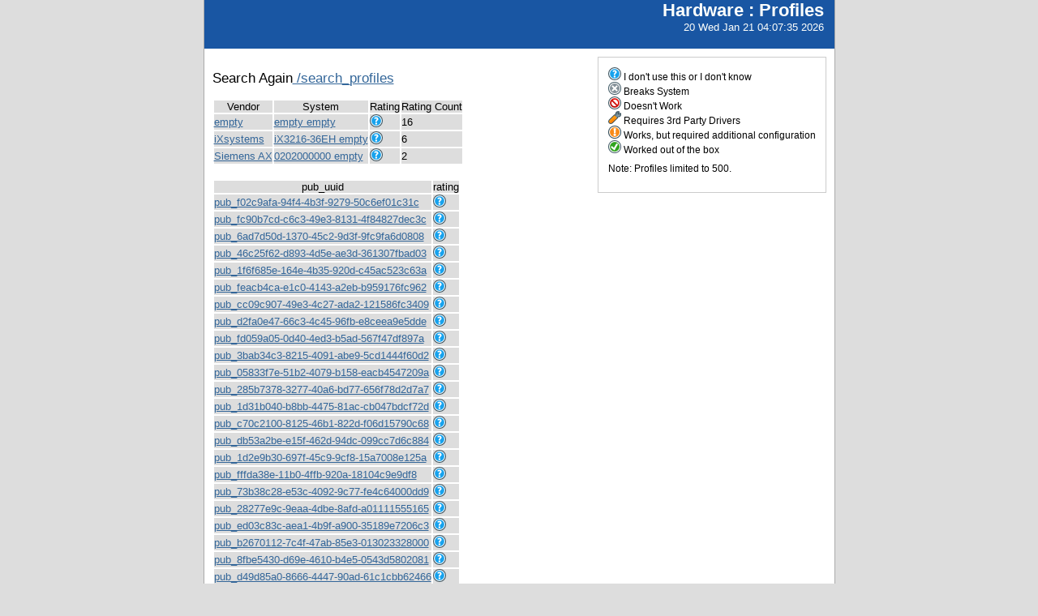

--- FILE ---
content_type: text/html; charset=utf-8
request_url: http://smolt.mythtv.org/reports/view_profile/empty
body_size: 8210
content:
<!DOCTYPE html PUBLIC "-//W3C//DTD XHTML 1.0 Strict//EN" "http://www.w3.org/TR/xhtml1/DTD/xhtml1-strict.dtd">
<html xmlns="http://www.w3.org/1999/xhtml">
  
  
  <head>
    <script src="/tg_widgets/turboflot/excanvas.js" type="text/javascript"></script><script src="/tg_widgets/turboflot/jquery.js" type="text/javascript"></script><script src="/tg_widgets/turboflot/jquery.flot.js" type="text/javascript"></script>
    <link media="screen" href="/tg_widgets/turbogears.widgets/tabber/tabber.css" type="text/css" rel="stylesheet" />
    <title>Profiles</title>
    <style type="text/css">
      #pageLogin
      {
        font-size: 10px;
        font-family: verdana;
        text-align: right;
      }
    </style>
    <style type="text/css" media="screen">
      @import "/static/css/style.css";
    </style>
   <meta http-equiv="Content-Type" content="text/html; charset=utf-8">
   </meta>
  </head>
  <body>
    <div id="header">
      <div id="floatingTitle">
        <h1>Hardware : <script type="text/javascript" language="javascript">document.write(document.title);</script></h1>
        20 Wed Jan 21 04:07:35 2026
      </div>
    </div>
    <div id="main_content">
    <div id="legend">
        <img src="/static/images/rating/r0.png" /> I don't use this or I don't know<br />
        <img src="/static/images/rating/r1.png" /> Breaks System<br />
        <img src="/static/images/rating/r2.png" /> Doesn't Work<br />
        <img src="/static/images/rating/r3.png" /> Requires 3rd Party Drivers<br />
        <img src="/static/images/rating/r4.png" /> Works, but required additional configuration<br />
        <img src="/static/images/rating/r5.png" /> Worked out of the box<br />
        <p>Note: Profiles limited to 500.</p>
    </div>
    <p>
      Search Again<a href="/reports/search_profiles"> /search_profiles</a>
    </p>
    <p>
      <table>
        <tr><th>Vendor</th><th>System</th><th>Rating</th><th>Rating Count</th></tr>
        <tr>
          <td><a href="/reports/view_profiles/empty">empty</a></td>
          <td><a href="/reports/view_profile/empty empty">empty empty</a></td>
          <td><img src="/static/images/rating/r0.png" /></td>
          <td>16</td>
        </tr><tr>
          <td><a href="/reports/view_profiles/iXsystems">iXsystems</a></td>
          <td><a href="/reports/view_profile/iX3216-36EH empty">iX3216-36EH empty</a></td>
          <td><img src="/static/images/rating/r0.png" /></td>
          <td>6</td>
        </tr><tr>
          <td><a href="/reports/view_profiles/Siemens AX">Siemens AX</a></td>
          <td><a href="/reports/view_profile/0202000000 empty">0202000000 empty</a></td>
          <td><img src="/static/images/rating/r0.png" /></td>
          <td>2</td>
        </tr>
      </table>
    </p>
    <p>
      <table>
        <tr><th>pub_uuid</th><th>rating</th></tr>
        <tr>
          <td><a href="/client/show/pub_f02c9afa-94f4-4b3f-9279-50c6ef01c31c">pub_f02c9afa-94f4-4b3f-9279-50c6ef01c31c</a></td>
          <td><img src="/static/images/rating/r0.png" /></td>
        </tr><tr>
          <td><a href="/client/show/pub_fc90b7cd-c6c3-49e3-8131-4f84827dec3c">pub_fc90b7cd-c6c3-49e3-8131-4f84827dec3c</a></td>
          <td><img src="/static/images/rating/r0.png" /></td>
        </tr><tr>
          <td><a href="/client/show/pub_6ad7d50d-1370-45c2-9d3f-9fc9fa6d0808">pub_6ad7d50d-1370-45c2-9d3f-9fc9fa6d0808</a></td>
          <td><img src="/static/images/rating/r0.png" /></td>
        </tr><tr>
          <td><a href="/client/show/pub_46c25f62-d893-4d5e-ae3d-361307fbad03">pub_46c25f62-d893-4d5e-ae3d-361307fbad03</a></td>
          <td><img src="/static/images/rating/r0.png" /></td>
        </tr><tr>
          <td><a href="/client/show/pub_1f6f685e-164e-4b35-920d-c45ac523c63a">pub_1f6f685e-164e-4b35-920d-c45ac523c63a</a></td>
          <td><img src="/static/images/rating/r0.png" /></td>
        </tr><tr>
          <td><a href="/client/show/pub_feacb4ca-e1c0-4143-a2eb-b959176fc962">pub_feacb4ca-e1c0-4143-a2eb-b959176fc962</a></td>
          <td><img src="/static/images/rating/r0.png" /></td>
        </tr><tr>
          <td><a href="/client/show/pub_cc09c907-49e3-4c27-ada2-121586fc3409">pub_cc09c907-49e3-4c27-ada2-121586fc3409</a></td>
          <td><img src="/static/images/rating/r0.png" /></td>
        </tr><tr>
          <td><a href="/client/show/pub_d2fa0e47-66c3-4c45-96fb-e8ceea9e5dde">pub_d2fa0e47-66c3-4c45-96fb-e8ceea9e5dde</a></td>
          <td><img src="/static/images/rating/r0.png" /></td>
        </tr><tr>
          <td><a href="/client/show/pub_fd059a05-0d40-4ed3-b5ad-567f47df897a">pub_fd059a05-0d40-4ed3-b5ad-567f47df897a</a></td>
          <td><img src="/static/images/rating/r0.png" /></td>
        </tr><tr>
          <td><a href="/client/show/pub_3bab34c3-8215-4091-abe9-5cd1444f60d2">pub_3bab34c3-8215-4091-abe9-5cd1444f60d2</a></td>
          <td><img src="/static/images/rating/r0.png" /></td>
        </tr><tr>
          <td><a href="/client/show/pub_05833f7e-51b2-4079-b158-eacb4547209a">pub_05833f7e-51b2-4079-b158-eacb4547209a</a></td>
          <td><img src="/static/images/rating/r0.png" /></td>
        </tr><tr>
          <td><a href="/client/show/pub_285b7378-3277-40a6-bd77-656f78d2d7a7">pub_285b7378-3277-40a6-bd77-656f78d2d7a7</a></td>
          <td><img src="/static/images/rating/r0.png" /></td>
        </tr><tr>
          <td><a href="/client/show/pub_1d31b040-b8bb-4475-81ac-cb047bdcf72d">pub_1d31b040-b8bb-4475-81ac-cb047bdcf72d</a></td>
          <td><img src="/static/images/rating/r0.png" /></td>
        </tr><tr>
          <td><a href="/client/show/pub_c70c2100-8125-46b1-822d-f06d15790c68">pub_c70c2100-8125-46b1-822d-f06d15790c68</a></td>
          <td><img src="/static/images/rating/r0.png" /></td>
        </tr><tr>
          <td><a href="/client/show/pub_db53a2be-e15f-462d-94dc-099cc7d6c884">pub_db53a2be-e15f-462d-94dc-099cc7d6c884</a></td>
          <td><img src="/static/images/rating/r0.png" /></td>
        </tr><tr>
          <td><a href="/client/show/pub_1d2e9b30-697f-45c9-9cf8-15a7008e125a">pub_1d2e9b30-697f-45c9-9cf8-15a7008e125a</a></td>
          <td><img src="/static/images/rating/r0.png" /></td>
        </tr><tr>
          <td><a href="/client/show/pub_fffda38e-11b0-4ffb-920a-18104c9e9df8">pub_fffda38e-11b0-4ffb-920a-18104c9e9df8</a></td>
          <td><img src="/static/images/rating/r0.png" /></td>
        </tr><tr>
          <td><a href="/client/show/pub_73b38c28-e53c-4092-9c77-fe4c64000dd9">pub_73b38c28-e53c-4092-9c77-fe4c64000dd9</a></td>
          <td><img src="/static/images/rating/r0.png" /></td>
        </tr><tr>
          <td><a href="/client/show/pub_28277e9c-9eaa-4dbe-8afd-a01111555165">pub_28277e9c-9eaa-4dbe-8afd-a01111555165</a></td>
          <td><img src="/static/images/rating/r0.png" /></td>
        </tr><tr>
          <td><a href="/client/show/pub_ed03c83c-aea1-4b9f-a900-35189e7206c3">pub_ed03c83c-aea1-4b9f-a900-35189e7206c3</a></td>
          <td><img src="/static/images/rating/r0.png" /></td>
        </tr><tr>
          <td><a href="/client/show/pub_b2670112-7c4f-47ab-85e3-013023328000">pub_b2670112-7c4f-47ab-85e3-013023328000</a></td>
          <td><img src="/static/images/rating/r0.png" /></td>
        </tr><tr>
          <td><a href="/client/show/pub_8fbe5430-d69e-4610-b4e5-0543d5802081">pub_8fbe5430-d69e-4610-b4e5-0543d5802081</a></td>
          <td><img src="/static/images/rating/r0.png" /></td>
        </tr><tr>
          <td><a href="/client/show/pub_d49d85a0-8666-4447-90ad-61c1cbb62466">pub_d49d85a0-8666-4447-90ad-61c1cbb62466</a></td>
          <td><img src="/static/images/rating/r0.png" /></td>
        </tr><tr>
          <td><a href="/client/show/pub_58e8cd44-811e-4e5c-ba7a-115e35ba45f7">pub_58e8cd44-811e-4e5c-ba7a-115e35ba45f7</a></td>
          <td><img src="/static/images/rating/r0.png" /></td>
        </tr>
      </table>
    </p>
      </div>
      <div id="footer">
        <!--
        <img src="/static/images/under_the_hood_blue.png" alt="TurboGears under the hood" />
        <p>TurboGears is a open source front-to-back web development
        framework written in Python</p>
        <p>Copyright &copy; 2006 Kevin Dangoor</p>
        -->
      </div>
    </body>
</html>